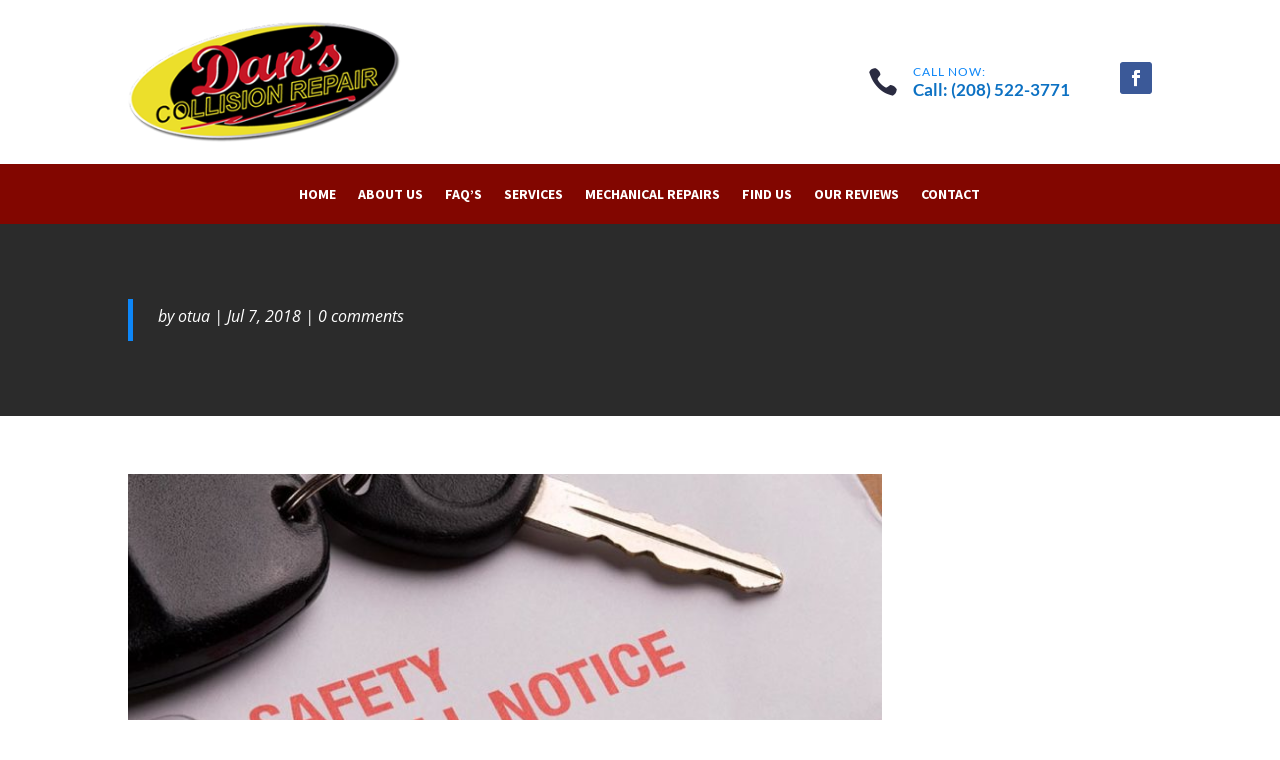

--- FILE ---
content_type: text/css
request_url: https://danscollisionrepair.com/wp-content/themes/divi-service-theme/scss/app.css?ver=6.9
body_size: 6557
content:
/*
 *
 * IMPORTANT: UTILIZING THE AUTOMATIC UPDATE FEATURE OF THIS CHILD THEME WILL OVERWRITE
 * ANY CUSTOM CODE PLACED WITHIN THIS FILE. IF YOU WISH TO AUTOMATICALLY UPDATE, PLEASE
 * PLACE YOUR CODE IN THEME OPTIONS >> CUSTOM CSS OTHERWISE YOU CAN MANUALLY UPDATE
 * THE THEME FILES
 *
 */
/* Components */
.services-theme-button,
.et_pb_button.services-theme-button,
body.et-db #et-boc .et-l .et_pb_button.services-theme-button,
body.et-db #et-boc .services-theme-button.et_pb_button,
body .services-theme-button.et_pb_button,
.promo-button-primary .et_pb_button.et_pb_promo_button,
.slider-button-primary .et_pb_button,
body.et-db #et-boc .slider-button-primary .et_pb_button,
.module-button-primary .et_pb_button,
body.et-db #et-boc .module-button-primary .et_pb_button {
  /* Primary button */
  color: #FFF !important;
  background: #0D86F7 !important;
  border-color: #0B6BC5 !important;
  box-shadow: none !important;
  /* General button */
  font-weight: 700 !important;
  font-size: 18px;
  border-width: 0 0 3px 0 !important;
  border-style: solid !important;
  cursor: pointer;
  padding: 10px 20px !important;
  text-align: center;
  line-height: 1.7em !important;
  text-transform: none;
  border-radius: 0; }
  .services-theme-button:hover,
  .et_pb_button.services-theme-button:hover,
  body.et-db #et-boc .et-l .et_pb_button.services-theme-button:hover,
  body.et-db #et-boc .services-theme-button.et_pb_button:hover,
  body .services-theme-button.et_pb_button:hover,
  .promo-button-primary .et_pb_button.et_pb_promo_button:hover,
  .slider-button-primary .et_pb_button:hover,
  body.et-db #et-boc .slider-button-primary .et_pb_button:hover,
  .module-button-primary .et_pb_button:hover,
  body.et-db #et-boc .module-button-primary .et_pb_button:hover {
    padding: 10px 20px !important; }
  @media (min-width: 767px) {
    .services-theme-button,
    .et_pb_button.services-theme-button,
    body.et-db #et-boc .et-l .et_pb_button.services-theme-button,
    body.et-db #et-boc .services-theme-button.et_pb_button,
    body .services-theme-button.et_pb_button,
    .promo-button-primary .et_pb_button.et_pb_promo_button,
    .slider-button-primary .et_pb_button,
    body.et-db #et-boc .slider-button-primary .et_pb_button,
    .module-button-primary .et_pb_button,
    body.et-db #et-boc .module-button-primary .et_pb_button {
      min-width: 160px; } }
  .services-theme-button:hover,
  .et_pb_button.services-theme-button:hover,
  body.et-db #et-boc .et-l .et_pb_button.services-theme-button:hover,
  body.et-db #et-boc .services-theme-button.et_pb_button:hover,
  body .services-theme-button.et_pb_button:hover,
  .promo-button-primary .et_pb_button.et_pb_promo_button:hover,
  .slider-button-primary .et_pb_button:hover,
  body.et-db #et-boc .slider-button-primary .et_pb_button:hover,
  .module-button-primary .et_pb_button:hover,
  body.et-db #et-boc .module-button-primary .et_pb_button:hover {
    /* Primary button hover */
    color: #FFF;
    background: #0B6BC5 !important;
    border-color: #0B6BC5 !important; }

.services-theme-button-secondary,
.et_pb_button.services-theme-button-secondary,
body.et-db #et-boc .et-l .et_pb_button.services-theme-button-secondary,
body.et-db #et-boc .services-theme-button-secondary.et_pb_button,
body .services-theme-button-secondary.et_pb_button,
.module-button-secondary .et_pb_button,
body.et-db #et-boc .module-button-secondary .et_pb_button {
  /* Secondary button */
  color: #FFF !important;
  background: #0B6BC5 !important;
  border-color: #3B9FFC !important;
  box-shadow: none !important;
  /* General button */
  font-weight: 700 !important;
  font-size: 18px;
  border-width: 0 0 3px 0 !important;
  border-style: solid !important;
  cursor: pointer;
  padding: 10px 20px !important;
  text-align: center;
  line-height: 1.7em !important;
  text-transform: none;
  border-radius: 0; }
  .services-theme-button-secondary:hover,
  .et_pb_button.services-theme-button-secondary:hover,
  body.et-db #et-boc .et-l .et_pb_button.services-theme-button-secondary:hover,
  body.et-db #et-boc .services-theme-button-secondary.et_pb_button:hover,
  body .services-theme-button-secondary.et_pb_button:hover,
  .module-button-secondary .et_pb_button:hover,
  body.et-db #et-boc .module-button-secondary .et_pb_button:hover {
    padding: 10px 20px !important; }
  @media (min-width: 767px) {
    .services-theme-button-secondary,
    .et_pb_button.services-theme-button-secondary,
    body.et-db #et-boc .et-l .et_pb_button.services-theme-button-secondary,
    body.et-db #et-boc .services-theme-button-secondary.et_pb_button,
    body .services-theme-button-secondary.et_pb_button,
    .module-button-secondary .et_pb_button,
    body.et-db #et-boc .module-button-secondary .et_pb_button {
      min-width: 160px; } }
  .services-theme-button-secondary:hover,
  .et_pb_button.services-theme-button-secondary:hover,
  body.et-db #et-boc .et-l .et_pb_button.services-theme-button-secondary:hover,
  body.et-db #et-boc .services-theme-button-secondary.et_pb_button:hover,
  body .services-theme-button-secondary.et_pb_button:hover,
  .module-button-secondary .et_pb_button:hover,
  body.et-db #et-boc .module-button-secondary .et_pb_button:hover {
    /* Secondary button hover */
    color: #FFF;
    background: #3B9FFC !important;
    border-color: #3B9FFC !important; }

.arrow-button,
.et_pb_button.arrow-button,
body.et-db #et-boc .et-l .et_pb_button.arrow-button,
body.et-db #et-boc .arrow-button,
body .arrow-button.et_pb_button {
  border: none !important;
  background: transparent !important;
  padding: 0 20px 0 0 !important;
  font-weight: bold;
  font-size: 16px; }
  .arrow-button.et_pb_bg_layout_light,
  .et_pb_button.arrow-button.et_pb_bg_layout_light,
  body.et-db #et-boc .et-l .et_pb_button.arrow-button.et_pb_bg_layout_light,
  body.et-db #et-boc .arrow-button.et_pb_bg_layout_light,
  body .arrow-button.et_pb_button.et_pb_bg_layout_light {
    color: #000000 !important; }
  .arrow-button.et_pb_bg_layout_dark,
  .et_pb_button.arrow-button.et_pb_bg_layout_dark,
  body.et-db #et-boc .et-l .et_pb_button.arrow-button.et_pb_bg_layout_dark,
  body.et-db #et-boc .arrow-button.et_pb_bg_layout_dark,
  body .arrow-button.et_pb_button.et_pb_bg_layout_dark {
    color: #FFF !important; }
  .arrow-button:hover,
  .et_pb_button.arrow-button:hover,
  body.et-db #et-boc .et-l .et_pb_button.arrow-button:hover,
  body.et-db #et-boc .arrow-button:hover,
  body .arrow-button.et_pb_button:hover {
    background: transparent !important;
    padding: 0 20px 0 0 !important;
    color: #0D86F7 !important; }
  .arrow-button:after,
  .et_pb_button.arrow-button:after,
  body.et-db #et-boc .et-l .et_pb_button.arrow-button:after,
  body.et-db #et-boc .arrow-button:after,
  body .arrow-button.et_pb_button:after {
    content: "\35";
    display: block !important;
    color: #0D86F7;
    opacity: 1;
    right: 0;
    top: 50% !important;
    -webkit-transform: translateY(-50%);
    -moz-transform: translateY(-50%);
    -ms-transform: translateY(-50%);
    transform: translateY(-50%);
    font-size: 20px;
    margin: 0;
    font-weight: bold; }

.overlay-third-color .et_overlay,
.third-background-color {
  background-color: #F4F7F3 !important; }

.overlay-secondary-color .et_overlay,
.secondary-background-color {
  background-color: #2B2B2B !important; }

.overlay-primary-color .et_overlay,
.primary-background-color {
  background-color: #0D86F7 !important; }

.third-color,
.third-link-hover-color a:hover,
.third-link-color a {
  color: #F4F7F3 !important; }

.third-heading-color h1, .third-heading-color h2, .third-heading-color h3, .third-heading-color h4, .third-heading-color h5, .third-heading-color h6 {
  color: #F4F7F3 !important; }

.secondary-link-color a,
.secondary-link-hover-color a:hover,
.secondary-color {
  color: #2B2B2B !important; }

.secondary-heading-color h1, .secondary-heading-color h2, .secondary-heading-color h3, .secondary-heading-color h4, .secondary-heading-color h5, .secondary-heading-color h6 {
  color: #2B2B2B !important; }

.primary-link-color a,
.primary-link-hover-color a:hover,
.primary-color {
  color: #0D86F7 !important; }

.primary-heading-color h1, .primary-heading-color h2, .primary-heading-color h3, .primary-heading-color h4, .primary-heading-color h5, .primary-heading-color h6 {
  color: #0D86F7 !important; }

.third-border-color {
  border-color: #F4F7F3 !important; }

.secondary-border-color {
  border-color: #2B2B2B !important; }

.primary-border-color {
  border-color: #0D86F7 !important; }

@media (min-width: 980px) and (max-width: 1350px) {
  .wider-row-on-desktop {
    width: 95% !important; } }

@media (min-width: 980px) and (max-width: 1350px) {
  .wider-specialty-row-on-desktop > .et_pb_row {
    width: 95% !important; } }

.wider-row-on-all,
.wider-specialty-row-on-all > .et_pb_row {
  width: 95% !important; }

.no-padding {
  padding: 0 !important; }

.services-theme-borderRadius {
  border-radius: 2px; }

.services-theme-borderRadiusImage img {
  border-radius: 2px; }

.services-theme-small-row {
  max-width: 1056px !important; }

@media (min-width: 980px) {
  .flex-row-reverse {
    flex-direction: row-reverse; } }

@media (max-width: 980px) {
  .flex-row-reverse-on-mobile,
  .flex-row-reverse-on-mobile.et_section_specialty > .et_pb_row {
    flex-direction: row;
    display: flex;
    flex-wrap: wrap-reverse; } }

@media (max-width: 980px) {
  .flex-row-reverse-on-mobile > .et_pb_column {
    margin-bottom: 30px; }
    .flex-row-reverse-on-mobile > .et_pb_column.first-child {
      margin-bottom: 0; }
  .flex-row-reverse-on-mobile > .et_pb_column.et-last-child {
    margin-bottom: 40px; } }

/* Base */
#main-content .container:before {
  width: 0 !important; }

#page-container {
  overflow: hidden; }

/*=====================================
			TOP MENU
===================================== */
/* Default header */
#main-header {
  box-shadow: 0 1px 5px 0 rgba(0, 0, 0, 0.5); }

.et_header_style_centered #top-header .container {
  display: flex;
  flex-wrap: nowrap;
  align-items: flex-end;
  flex-direction: column-reverse;
  padding: 20px 0 25px; }
  @media only screen and (max-width: 767px) {
    .et_header_style_centered #top-header .container {
      align-items: center;
      padding-top: 90px;
      width: 95%; } }
.et_header_style_centered #et-secondary-menu {
  float: none;
  display: block;
  padding-bottom: 10px; }
.et_header_style_centered #et-info {
  float: none;
  padding-top: 0;
  padding-bottom: 0; }
  @media only screen and (max-width: 980px) {
    .et_header_style_centered #et-info .et-social-icons {
      display: none; } }
@media (max-width: 450px) {
  .et_header_style_centered #et-info-phone, .et_header_style_centered #et-info-email {
    display: none; } }
@media only screen and (min-width: 1221px) {
  .et_header_style_centered #top-menu li {
    padding-right: 40px; } }
.et_header_style_centered nav#top-menu-nav {
  padding-top: 15px; }
.et_header_style_centered #logo {
  max-height: 50px; }
  @media only screen and (max-width: 980px) {
    .et_header_style_centered #logo {
      max-height: 40px !important; } }
  @media only screen and (max-width: 767px) {
    .et_header_style_centered #logo {
      max-height: 45px !important; } }
.et_header_style_centered .logo_container {
  position: absolute;
  top: -95px;
  left: 0; }
  @media only screen and (max-width: 980px) {
    .et_header_style_centered .logo_container {
      top: -80px; } }
  @media (max-width: 767px) {
    .et_header_style_centered .logo_container {
      top: -145px;
      width: 100%; } }
  @media (max-width: 450px) {
    .et_header_style_centered .logo_container {
      top: -100px; } }
@media only screen and (max-width: 980px) {
  .et_header_style_centered #et_mobile_nav_menu {
    margin-top: 0; } }

.mobile_menu_bar:before {
  color: #FFF; }

#et-info-phone, #et-info-email {
  display: inline-flex;
  flex-direction: column-reverse;
  padding-left: 42px;
  align-items: flex-start; }
  #et-info-phone:after, #et-info-email:after {
    position: relative;
    display: block;
    font-size: 11px;
    margin-bottom: 3px;
    font-weight: 600; }
  #et-info-phone:before, #et-info-email:before {
    font-size: 30px;
    position: absolute;
    left: 0;
    top: 50% !important;
    -webkit-transform: translateY(-50%);
    -moz-transform: translateY(-50%);
    -ms-transform: translateY(-50%);
    transform: translateY(-50%); }
  @media only screen and (max-width: 980px) {
    #et-info-phone, #et-info-email {
      padding-left: 30px;
      font-size: 15px; }
      #et-info-phone:after, #et-info-email:after {
        margin-bottom: 0; }
      #et-info-phone:before, #et-info-email:before {
        font-size: 20px; } }
  @media (max-width: 550px) {
    #et-info-phone, #et-info-email {
      padding-left: 25px;
      margin: 8px; }
      #et-info-phone:after, #et-info-email:after {
        display: none; }
      #et-info-phone:before, #et-info-email:before {
        font-size: 18px; } }

/* Visual Builder header */
.vb-menu-blurb .et_pb_main_blurb_image {
  width: auto;
  vertical-align: middle; }
.vb-menu-blurb .et_pb_module_header {
  padding-bottom: 3px !important; }

/*=====================================
		       FOOTER
===================================== */
#main-footer #footer-info, #main-footer .et-social-icons {
  float: none;
  text-align: center;
  width: 100%; }
#main-footer #footer-info {
  padding: 5px 0; }
#main-footer .et-social-icons {
  margin: 15px auto 10px; }
#main-footer #text-6 p {
  padding-bottom: 10px; }
  #main-footer #text-6 p:last-child {
    margin-top: 15px; }
#main-footer #footer-bottom {
  padding: 10px 0; }

#footer-widgets .footer-widget h4.title {
  margin-bottom: 12px; }
#footer-widgets .footer-widget li {
  padding-left: 0;
  margin-bottom: 10px; }
  #footer-widgets .footer-widget li:before {
    border: none !important; }
  #footer-widgets .footer-widget li a {
    position: relative;
    transition: all 0.3s; }
    #footer-widgets .footer-widget li a:before {
      transition: all 0.3s;
      position: absolute;
      left: -10px;
      opacity: 0;
      top: 50% !important;
      -webkit-transform: translateY(-50%);
      -moz-transform: translateY(-50%);
      -ms-transform: translateY(-50%);
      transform: translateY(-50%);
      font-weight: bold;
      font-size: 15px;
      font-family: "ETmodules";
      content: "\35";
      color: #0D86F7; }
  #footer-widgets .footer-widget li a:hover, #footer-widgets .footer-widget li a:focus, #footer-widgets .footer-widget li.current-menu-item a {
    padding-left: 13px; }
    #footer-widgets .footer-widget li a:hover:before, #footer-widgets .footer-widget li a:focus:before, #footer-widgets .footer-widget li.current-menu-item a:before {
      opacity: 1;
      left: -4px; }
#footer-widgets .footer-widget .et_pb_widget {
  margin-bottom: 35px; }

.et_pb_gutters3.et_pb_footer_columns4 .footer-widget {
  width: 14.875%; }
  .et_pb_gutters3.et_pb_footer_columns4 .footer-widget:first-child {
    width: 38.875%; }

#text-3 .textwidget img {
  max-width: 200px;
  margin-bottom: 10px; }

.textwidget .footer-btn {
  /* Primary button */
  color: #FFF !important;
  background: #0D86F7 !important;
  border-color: #0B6BC5 !important;
  box-shadow: none !important;
  /* General button */
  font-weight: 700 !important;
  font-size: 18px;
  border-width: 0 0 3px 0 !important;
  border-style: solid !important;
  cursor: pointer;
  padding: 10px 20px !important;
  text-align: center;
  line-height: 1.7em !important;
  text-transform: none;
  border-radius: 0;
  font-family: "Lato", Helvetica, Arial, Lucida, sans-serif;
  margin-top: 5px;
  display: block;
  min-width: auto !important; }
  .textwidget .footer-btn:hover {
    padding: 10px 20px !important; }
  @media (min-width: 767px) {
    .textwidget .footer-btn {
      min-width: 160px; } }
  .textwidget .footer-btn:hover {
    /* Primary button hover */
    color: #FFF;
    background: #0B6BC5 !important;
    border-color: #0B6BC5 !important; }

/*=====================================
			SIDEBAR
===================================== */
.services-theme-sidebar h4.widgettitle,
#sidebar h4.widgettitle {
  padding-bottom: 0;
  font-size: 18px;
  line-height: 1.3em; }
.services-theme-sidebar .et_pb_widget.widget_recent_entries ul,
.services-theme-sidebar .et_pb_widget.widget_recent_comments ul,
.services-theme-sidebar .et_pb_widget.widget_categories ul,
.services-theme-sidebar .et_pb_widget.widget_archive ul,
#sidebar .et_pb_widget.widget_recent_entries ul,
#sidebar .et_pb_widget.widget_recent_comments ul,
#sidebar .et_pb_widget.widget_categories ul,
#sidebar .et_pb_widget.widget_archive ul {
  margin: 0; }
  .services-theme-sidebar .et_pb_widget.widget_recent_entries ul li,
  .services-theme-sidebar .et_pb_widget.widget_recent_comments ul li,
  .services-theme-sidebar .et_pb_widget.widget_categories ul li,
  .services-theme-sidebar .et_pb_widget.widget_archive ul li,
  #sidebar .et_pb_widget.widget_recent_entries ul li,
  #sidebar .et_pb_widget.widget_recent_comments ul li,
  #sidebar .et_pb_widget.widget_categories ul li,
  #sidebar .et_pb_widget.widget_archive ul li {
    list-style-type: none;
    font-size: 14px;
    line-height: 1.5;
    padding: 12px 0 12px 20px;
    border-bottom: 1px solid #F4F7F3;
    position: relative; }
    .services-theme-sidebar .et_pb_widget.widget_recent_entries ul li:before,
    .services-theme-sidebar .et_pb_widget.widget_recent_comments ul li:before,
    .services-theme-sidebar .et_pb_widget.widget_categories ul li:before,
    .services-theme-sidebar .et_pb_widget.widget_archive ul li:before,
    #sidebar .et_pb_widget.widget_recent_entries ul li:before,
    #sidebar .et_pb_widget.widget_recent_comments ul li:before,
    #sidebar .et_pb_widget.widget_categories ul li:before,
    #sidebar .et_pb_widget.widget_archive ul li:before {
      font-family: "ETmodules";
      font-size: 15px;
      position: absolute;
      content: "\35";
      font-weight: bold;
      left: 0;
      top: 50% !important;
      -webkit-transform: translateY(-50%);
      -moz-transform: translateY(-50%);
      -ms-transform: translateY(-50%);
      transform: translateY(-50%);
      color: #0D86F7; }
  .services-theme-sidebar .et_pb_widget.widget_recent_entries ul a,
  .services-theme-sidebar .et_pb_widget.widget_recent_comments ul a,
  .services-theme-sidebar .et_pb_widget.widget_categories ul a,
  .services-theme-sidebar .et_pb_widget.widget_archive ul a,
  #sidebar .et_pb_widget.widget_recent_entries ul a,
  #sidebar .et_pb_widget.widget_recent_comments ul a,
  #sidebar .et_pb_widget.widget_categories ul a,
  #sidebar .et_pb_widget.widget_archive ul a {
    color: inherit; }
    .services-theme-sidebar .et_pb_widget.widget_recent_entries ul a:hover,
    .services-theme-sidebar .et_pb_widget.widget_recent_comments ul a:hover,
    .services-theme-sidebar .et_pb_widget.widget_categories ul a:hover,
    .services-theme-sidebar .et_pb_widget.widget_archive ul a:hover,
    #sidebar .et_pb_widget.widget_recent_entries ul a:hover,
    #sidebar .et_pb_widget.widget_recent_comments ul a:hover,
    #sidebar .et_pb_widget.widget_categories ul a:hover,
    #sidebar .et_pb_widget.widget_archive ul a:hover {
      color: #0D86F7; }

/* Divi Modules */
.et_pb_toggle {
  border: none;
  box-shadow: 0 1px 3px 0 rgba(0, 0, 0, 0.2); }
  .et_pb_toggle.et_pb_toggle_close .et_pb_toggle_title::before {
    content: "3";
    font-size: 20px; }
  .et_pb_toggle.et_pb_toggle_open .et_pb_toggle_title::before {
    content: "2";
    font-size: 20px; }
  @media only screen and (max-width: 980px) {
    .et_pb_toggle {
      margin-bottom: 15px !important; } }

.et_pb_accordion .et_pb_toggle_open .et_pb_toggle_title::before {
  display: block; }

/*=====================================
		DIVI CONTACT FORM
===================================== */
.services-theme-form-white input[type="text"].et_contact_error, .services-theme-form-white input[type="email"].et_contact_error, .services-theme-form-white select.et_contact_error, .services-theme-form-white textarea.et_contact_error {
  border-color: #DD1851 !important; }
.services-theme-form-white input[type="text"], .services-theme-form-white input[type="email"], .services-theme-form-white select {
  box-shadow: none !important;
  font-size: 17px !important;
  border-width: 0 0 3px 0 !important;
  border-style: solid !important;
  font-weight: normal;
  color: rgba(0, 0, 0, 0.6) !important;
  height: 50px;
  line-height: 50px !important;
  padding: 0 15px !important;
  border-radius: 2px !important;
  border-color: #0B6BC5 !important;
  background-color: #FFF; }
  .services-theme-form-white input[type="text"]:focus, .services-theme-form-white input[type="email"]:focus, .services-theme-form-white select:focus {
    border-color: #3B9FFC !important;
    transition: all 0.2s; }
.services-theme-form-white textarea {
  box-shadow: none !important;
  font-size: 17px !important;
  border-width: 0 0 3px 0 !important;
  border-style: solid !important;
  font-weight: normal;
  color: rgba(0, 0, 0, 0.6) !important;
  padding: 20px !important;
  border-color: #0B6BC5;
  background-color: #FFF; }
  .services-theme-form-white textarea:focus {
    border-color: #3B9FFC !important;
    transition: all 0.2s; }

.services-theme-form-grey input[type="text"].et_contact_error, .services-theme-form-grey input[type="email"].et_contact_error, .services-theme-form-grey select.et_contact_error, .services-theme-form-grey textarea.et_contact_error {
  border-color: #DD1851 !important; }
.services-theme-form-grey input[type="text"], .services-theme-form-grey input[type="email"], .services-theme-form-grey select {
  box-shadow: none !important;
  font-size: 17px !important;
  border-width: 0 0 3px 0 !important;
  border-style: solid !important;
  font-weight: normal;
  color: rgba(0, 0, 0, 0.6) !important;
  height: 50px;
  line-height: 50px !important;
  padding: 0 15px !important;
  border-radius: 2px !important;
  border-color: #E0E1DF !important;
  background-color: #F4F7F3 !important; }
  .services-theme-form-grey input[type="text"]:focus, .services-theme-form-grey input[type="email"]:focus, .services-theme-form-grey select:focus {
    border-color: #0D86F7 !important;
    transition: all 0.2s; }
.services-theme-form-grey textarea {
  box-shadow: none !important;
  font-size: 17px !important;
  border-width: 0 0 3px 0 !important;
  border-style: solid !important;
  font-weight: normal;
  color: rgba(0, 0, 0, 0.6) !important;
  padding: 20px !important;
  border-color: #E0E1DF !important;
  background-color: #F4F7F3 !important; }
  .services-theme-form-grey textarea:focus {
    border-color: #0D86F7 !important;
    transition: all 0.2s; }

.services-theme-form-button-fullwidth .et_pb_button {
  width: 100%;
  display: block;
  margin-left: 0; }
.services-theme-form-button-fullwidth .et_pb_contact_form {
  margin-left: 0; }
.services-theme-form-button-fullwidth p.et_pb_contact_field {
  padding-left: 0;
  margin-bottom: 15px; }
.services-theme-form-button-fullwidth .et_contact_bottom_container {
  float: none;
  width: 100%;
  align-items: center;
  flex-wrap: wrap; }
.services-theme-form-button-fullwidth .et_pb_contact_right {
  float: none;
  display: block;
  margin: 10px 0;
  width: 100%; }

/*  Plugins */
.wp-pagenavi {
  padding: 0 0 50px;
  margin-bottom: 0;
  line-height: normal;
  width: 100%;
  text-align: center;
  border: none; }
  .wp-pagenavi span.current, .wp-pagenavi a, .wp-pagenavi .nextpostslink, .wp-pagenavi .previouspostslink {
    display: inline-block;
    margin: 5px 8px;
    padding: 0 10px;
    line-height: 40px;
    border-radius: 2px;
    font-size: 16px !important;
    font-weight: 500 !important;
    text-align: center;
    min-width: 40px; }
  .wp-pagenavi a, .wp-pagenavi .nextpostslink, .wp-pagenavi .previouspostslink {
    background-color: #F4F7F3; }
    .wp-pagenavi a:hover, .wp-pagenavi .nextpostslink:hover, .wp-pagenavi .previouspostslink:hover {
      color: #FFF !important;
      background-color: #0D86F7; }
  .wp-pagenavi span.current {
    color: #FFF !important;
    background-color: #0D86F7; }
  @media (max-width: 600px) {
    .wp-pagenavi .pages {
      display: block;
      margin-bottom: 12px;
      margin-right: 0 !important;
      float: none; }
    .wp-pagenavi a {
      float: none;
      display: inline-block; }
    .wp-pagenavi span.current, .wp-pagenavi span.extend {
      float: none;
      display: inline-block; } }

/*=====================================
			CALDERA
===================================== */
#caldera-form-module-01 .form-control {
  box-shadow: none !important;
  font-size: 17px !important;
  border-width: 0 0 3px 0 !important;
  border-style: solid !important;
  font-weight: normal;
  color: rgba(0, 0, 0, 0.6) !important;
  height: 50px;
  line-height: 50px !important;
  padding: 0 15px !important;
  border-radius: 2px !important;
  border-color: #0B6BC5 !important;
  background-color: #FFF; }
  #caldera-form-module-01 .form-control:focus {
    border-color: #3B9FFC !important;
    transition: all 0.2s; }
#caldera-form-module-01 .btn {
  /* Secondary button */
  color: #FFF !important;
  background: #0B6BC5 !important;
  border-color: #3B9FFC !important;
  box-shadow: none !important;
  /* General button */
  font-weight: 700 !important;
  font-size: 18px;
  border-width: 0 0 3px 0 !important;
  border-style: solid !important;
  cursor: pointer;
  padding: 10px 20px !important;
  text-align: center;
  line-height: 1.7em !important;
  text-transform: none;
  border-radius: 0;
  width: 100%;
  display: block;
  font-family: "Lato", Helvetica, Arial, Lucida, sans-serif; }
  #caldera-form-module-01 .btn:hover {
    padding: 10px 20px !important; }
  @media (min-width: 767px) {
    #caldera-form-module-01 .btn {
      min-width: 160px; } }
  #caldera-form-module-01 .btn:hover {
    /* Secondary button hover */
    color: #FFF;
    background: #3B9FFC !important;
    border-color: #3B9FFC !important; }

#caldera-form-module-02 .form-control {
  box-shadow: none !important;
  font-size: 17px !important;
  border-width: 0 0 3px 0 !important;
  border-style: solid !important;
  font-weight: normal;
  color: rgba(0, 0, 0, 0.6) !important;
  height: 50px;
  line-height: 50px !important;
  padding: 0 15px !important;
  border-radius: 2px !important;
  border-color: #E0E1DF !important;
  background-color: #F4F7F3 !important; }
  #caldera-form-module-02 .form-control:focus {
    border-color: #0D86F7 !important;
    transition: all 0.2s; }
#caldera-form-module-02 textarea.form-control {
  height: auto;
  line-height: 1.5 !important;
  padding: 20px 15px !important; }
#caldera-form-module-02 .btn {
  /* Primary button */
  color: #FFF !important;
  background: #0D86F7 !important;
  border-color: #0B6BC5 !important;
  box-shadow: none !important;
  /* General button */
  font-weight: 700 !important;
  font-size: 18px;
  border-width: 0 0 3px 0 !important;
  border-style: solid !important;
  cursor: pointer;
  padding: 10px 20px !important;
  text-align: center;
  line-height: 1.7em !important;
  text-transform: none;
  border-radius: 0;
  font-family: "Lato", Helvetica, Arial, Lucida, sans-serif; }
  #caldera-form-module-02 .btn:hover {
    padding: 10px 20px !important; }
  @media (min-width: 767px) {
    #caldera-form-module-02 .btn {
      min-width: 160px; } }
  #caldera-form-module-02 .btn:hover {
    /* Primary button hover */
    color: #FFF;
    background: #0B6BC5 !important;
    border-color: #0B6BC5 !important; }
  #caldera-form-module-02 .btn:hover {
    transition: all 0.2s; }
#caldera-form-module-02 .form-group {
  text-align: right; }

#caldera-form-module-01 .caldera-grid .row, #caldera-form-module-02 .caldera-grid .row {
  margin: 0 auto; }

.caldera-grid .has-error .help-block {
  color: #FFF !important;
  background: #DD1851;
  padding: 4px 10px;
  font-weight: 500;
  text-align: left;
  line-height: 1.4; }

/* Pages */
/*=====================================
              HOMEPAGE
===================================== */
/* Section #2 - consultation */
@media only screen and (max-width: 676px) {
  .home-consultation-column {
    height: 322.7px; } }
@media only screen and (max-width: 480px) {
  .home-consultation-column {
    height: auto; } }

@media only screen and (min-width: 1200px) {
  .image-BG-module img {
    height: 345px;
    object-fit: cover; } }
/* Section #3 - blurbs */
#home-section-3 .et_pb_blurb {
  max-width: 450px;
  border: 1px solid #D0D4CE !important;
  position: relative;
  cursor: pointer;
  padding: 25px 15px !important; }
  #home-section-3 .et_pb_blurb .et_pb_main_blurb_image {
    position: absolute;
    left: -44px;
    width: 60px !important;
    top: 50% !important;
    -webkit-transform: translateY(-50%);
    -moz-transform: translateY(-50%);
    -ms-transform: translateY(-50%);
    transform: translateY(-50%); }
  #home-section-3 .et_pb_blurb .et_pb_blurb_container {
    padding-left: 30px !important; }
  #home-section-3 .et_pb_blurb .et_pb_module_header {
    padding-bottom: 10px; }
  #home-section-3 .et_pb_blurb h4, #home-section-3 .et_pb_blurb img, #home-section-3 .et_pb_blurb .et_pb_blurb_container {
    transition: all 1s; }
  #home-section-3 .et_pb_blurb img {
    border-radius: 100%;
    border: 1px solid transparent; }
  #home-section-3 .et_pb_blurb:hover {
    transition: all 1s; }
    #home-section-3 .et_pb_blurb:hover img {
      border-color: #FFF; }
    #home-section-3 .et_pb_blurb:hover h4, #home-section-3 .et_pb_blurb:hover .et_pb_blurb_container {
      color: #FFF !important; }
  @media only screen and (max-width: 980px) {
    #home-section-3 .et_pb_blurb {
      margin-left: auto;
      margin-right: auto; } }

/* Company Story */
@media only screen and (max-width: 600px) {
  .home-company-history-title .et_pb_main_blurb_image, .home-company-history-title .et_pb_blurb_container {
    display: block;
    margin: 0 auto 10px;
    text-align: center !important; } }

/* Portfolio */
#home-section-portfolio .et_pb_portfolio_grid .et_pb_grid_item,
#porfolio-module .et_pb_grid_item {
  position: relative !important; }
  #home-section-portfolio .et_pb_portfolio_grid .et_pb_grid_item h2,
  #porfolio-module .et_pb_grid_item h2 {
    position: absolute;
    bottom: 20px;
    display: block;
    width: 100%;
    text-align: center;
    padding: 0 10px;
    z-index: 9; }
  #home-section-portfolio .et_pb_portfolio_grid .et_pb_grid_item .et_overlay,
  #porfolio-module .et_pb_grid_item .et_overlay {
    background-color: #0D86F7 !important;
    border: none; }
    #home-section-portfolio .et_pb_portfolio_grid .et_pb_grid_item .et_overlay:before,
    #porfolio-module .et_pb_grid_item .et_overlay:before {
      margin-top: -30px;
      font-size: 25px;
      color: #FFF !important; }

/* Testimonials */
.homepage-testimonials .et_pb_testimonial_meta {
  color: #0D86F7; }
.homepage-testimonials .et_pb_testimonial_author {
  margin-top: 10px; }

@media only screen and (min-width: 1024px) {
  #home-testimonial-module .et_pb_testimonial_meta, #home-testimonial-module .et_pb_testimonial_author {
    display: inline-block; }
  #home-testimonial-module .et_pb_testimonial_author {
    margin-right: 5px; } }

/*=====================================
		     CONTACT US
===================================== */
#contactus-section-1 .et_pb_map {
  max-height: 395px; }
  @media only screen and (min-width: 1700px) {
    #contactus-section-1 .et_pb_map {
      height: 545px;
      max-height: 545px; } }

#contactus-section-2 .et_pb_team_member {
  position: relative; }
  #contactus-section-2 .et_pb_team_member .et_pb_team_member_image {
    text-align: center;
    margin: 0 auto 12px; }
  #contactus-section-2 .et_pb_team_member h4, #contactus-section-2 .et_pb_team_member .et_pb_member_position {
    text-align: center; }
  #contactus-section-2 .et_pb_team_member .et_pb_member_position {
    margin-bottom: 10px; }
  #contactus-section-2 .et_pb_team_member .et_pb_team_member_description {
    border-top: 1px solid #0D86F7;
    display: block;
    padding-top: 20px; }

#contact-person .et_pb_team_member_image,
#contact-person .et_pb_team_member_description {
  float: none;
  width: 100%; }
#contact-person ul {
  padding: 0; }

#about-content-module p:nth-last-child(2) {
  padding-top: 30px; }

/*=====================================
		    TESTIMONIALS
===================================== */
#testimonial-section-1 .et_pb_testimonial .et_pb_testimonial_author {
  display: -webkit-inline-box; }
#testimonial-section-1 .et_pb_testimonial .et_pb_testimonial_meta {
  display: -webkit-inline-box;
  padding-left: 5px; }
#testimonial-section-1 .et_pb_testimonial .et_pb_testimonial_meta {
  color: #0D86F7; }
#testimonial-section-1 .et_pb_testimonial .et_pb_testimonial_author {
  margin-top: 20px; }

/*=====================================
			    ABOUT
===================================== */
#about-sidebar li {
  position: relative; }
  #about-sidebar li a {
    color: #FFF;
    font-family: "Montserrat", Helvetica, Arial, Lucida, sans-serif;
    font-weight: 700;
    padding: 13px 30px;
    border-width: 2px;
    border-style: solid;
    display: block; }
    #about-sidebar li a:after {
      position: absolute;
      right: 10px;
      top: 50% !important;
      -webkit-transform: translateY(-50%);
      -moz-transform: translateY(-50%);
      -ms-transform: translateY(-50%);
      transform: translateY(-50%);
      font-family: ETModules;
      content: "\35";
      font-weight: normal;
      font-size: 20px;
      color: inherit; }
    #about-sidebar li a:hover {
      background-color: #FFF !important; }
#about-sidebar.et_pb_widget_area_left {
  padding-right: 0;
  border-right: none; }
#about-sidebar .et_pb_column .et_pb_widget:nth-child(n) {
  width: 100% !important; }
#about-sidebar .et_pb_widget {
  margin-bottom: 0 !important; }

.services-list ul {
  list-style-type: none;
  padding-left: 0; }
  .services-list ul li {
    position: relative;
    padding: 5px 0 5px 30px; }
    .services-list ul li:after {
      position: absolute;
      left: 0;
      top: 2px;
      font-family: ETModules;
      content: "\41";
      font-weight: bold;
      font-size: 20px;
      color: #0D86F7; }

.post-feed-flexbox-wrapper {
  display: -webkit-box;
  /* OLD - iOS 6-, Safari 3.1-6, BB7 */
  display: -ms-flexbox;
  /* TWEENER - IE 10 */
  display: -webkit-flex;
  /* NEW - Safari 6.1+. iOS 7.1+, BB10 */
  display: flex;
  /* NEW, Spec - Firefox, Chrome, Opera */
  flex-wrap: wrap;
  margin: 0 -1%; }
  .post-feed-flexbox-wrapper article {
    width: 98%;
    margin: 0 1% 40px; }
    @media (min-width: 850px) {
      .post-feed-flexbox-wrapper article {
        width: 31.33%; } }
    @media (min-width: 600px) and (max-width: 850px) {
      .post-feed-flexbox-wrapper article {
        width: 48%; } }

@media (min-width: 850px) {
  #left-area .post-feed-flexbox-wrapper article {
    width: 48%; } }

ol.commentlist {
  margin-top: 20px; }
  ol.commentlist > li {
    margin-bottom: 30px; }
  ol.commentlist .comment .comment-body {
    border: none;
    padding: 0;
    margin-left: 60px;
    margin-bottom: 35px;
    font-size: 14px; }
    @media (max-width: 767px) {
      ol.commentlist .comment .comment-body {
        margin-left: 10px; } }
  ol.commentlist .comment .comment_avatar {
    left: -60px; }
    @media (max-width: 767px) {
      ol.commentlist .comment .comment_avatar {
        position: relative;
        left: auto;
        top: auto;
        margin-bottom: 10px; } }
    ol.commentlist .comment .comment_avatar img {
      overflow: hidden;
      width: 45px;
      height: 45px;
      max-width: none !important;
      border-radius: 2px;
      border-left: 3px solid;
      border-color: #F4F7F3; }
  ol.commentlist .comment.bypostauthor .comment_avatar img {
    border-color: #0D86F7; }
  ol.commentlist .comment.bypostauthor .comment_postinfo span.fn {
    color: #0D86F7; }
  ol.commentlist .comment span.comment_date {
    font-style: italic;
    opacity: 0.8; }
  ol.commentlist .comment .comment_area {
    padding: 0; }
  ol.commentlist .comment .reply-container {
    display: block;
    margin-top: 8px; }
  ol.commentlist .comment .comment-reply-link {
    position: relative !important;
    display: inline-block;
    font-size: 14px;
    padding: 5px 12px !important;
    float: none !important;
    top: auto;
    bottom: auto;
    left: auto;
    right: auto;
    border-width: 0 0 3px 0 !important;
    border-style: solid !important; }
    ol.commentlist .comment .comment-reply-link:hover {
      padding: 5px 12px !important; }
    ol.commentlist .comment .comment-reply-link:after {
      display: none; }
  ol.commentlist .comment #respond {
    margin-top: 0; }

#commentform input[type="text"], #commentform input[type="email"], #commentform input[type="url"] {
  box-shadow: none !important;
  font-size: 17px !important;
  border-width: 0 0 3px 0 !important;
  border-style: solid !important;
  font-weight: normal;
  color: rgba(0, 0, 0, 0.6) !important;
  height: 50px;
  line-height: 50px !important;
  padding: 0 15px !important;
  border-radius: 2px !important;
  border-color: #E0E1DF !important;
  background-color: #F4F7F3 !important; }
  #commentform input[type="text"]:focus, #commentform input[type="email"]:focus, #commentform input[type="url"]:focus {
    border-color: #0D86F7 !important;
    transition: all 0.2s; }
#commentform textarea {
  box-shadow: none !important;
  font-size: 17px !important;
  border-width: 0 0 3px 0 !important;
  border-style: solid !important;
  font-weight: normal;
  color: rgba(0, 0, 0, 0.6) !important;
  padding: 20px !important;
  border-color: #E0E1DF !important;
  background-color: #F4F7F3 !important;
  line-height: 1.7; }
  #commentform textarea:focus {
    border-color: #0D86F7 !important;
    transition: all 0.2s; }
#commentform .form-submit .et_pb_button {
  /* Primary button */
  color: #FFF !important;
  background: #0D86F7 !important;
  border-color: #0B6BC5 !important;
  box-shadow: none !important;
  /* General button */
  font-weight: 700 !important;
  font-size: 18px;
  border-width: 0 0 3px 0 !important;
  border-style: solid !important;
  cursor: pointer;
  padding: 10px 20px !important;
  text-align: center;
  line-height: 1.7em !important;
  text-transform: none;
  border-radius: 0; }
  #commentform .form-submit .et_pb_button:hover {
    padding: 10px 20px !important; }
  @media (min-width: 767px) {
    #commentform .form-submit .et_pb_button {
      min-width: 160px; } }
  #commentform .form-submit .et_pb_button:hover {
    /* Primary button hover */
    color: #FFF;
    background: #0B6BC5 !important;
    border-color: #0B6BC5 !important; }
@media (min-width: 600px) {
  #commentform .comment-form-author, #commentform .comment-form-email, #commentform .comment-form-url {
    width: 33.33%;
    float: left; }
    #commentform .comment-form-author input, #commentform .comment-form-email input, #commentform .comment-form-url input {
      display: block;
      width: 100%; }
  #commentform .comment-form-author, #commentform .comment-form-email {
    padding-right: 10px; } }

.comment-form-comment {
  padding-bottom: 5px; }

/*=====================================
			BLOG
===================================== */
.interior-header {
  padding: 50px 0;
  color: #FFF; }
  .interior-header .container {
    border-width: 0 0 0 5px;
    border-style: solid;
    padding: 5px 0 5px 25px; }
  .interior-header p {
    font-style: italic;
    font-size: 18px;
    line-height: 1.5;
    font-weight: normal; }
  .interior-header h2 {
    color: #FFFFFF;
    margin-bottom: 0;
    padding-bottom: 0;
    line-height: 1.3;
    font-size: 38px; }
    @media (max-width: 980px) {
      .interior-header h2 {
        font-size: 34px; } }
    @media (max-width: 767px) {
      .interior-header h2 {
        font-size: 30px; } }
  @media (max-width: 600px) {
    .interior-header p {
      font-size: 16px; }
    .interior-header .container {
      border-width: 0 0 0 3px;
      padding-left: 15px; } }

.post-feed-flexbox-wrapper article {
  padding: 20px;
  transition: all 1s;
  margin-bottom: 20px; }
  .post-feed-flexbox-wrapper article .thumb-wrapper {
    border-bottom: 4px solid;
    border-color: #0D86F7;
    margin: -20px -20px 20px; }
  .post-feed-flexbox-wrapper article h2.entry-title {
    font-size: 23px;
    line-height: 1.3; }
    @media (max-width: 980px) {
      .post-feed-flexbox-wrapper article h2.entry-title {
        font-size: 22px; } }
    @media (max-width: 767px) {
      .post-feed-flexbox-wrapper article h2.entry-title {
        font-size: 20px; } }
    .post-feed-flexbox-wrapper article h2.entry-title:hover {
      color: #0D86F7; }
  .post-feed-flexbox-wrapper article:hover {
    box-shadow: 0 2px 20px 2px rgba(1, 0, 67, 0.1); }
  .post-feed-flexbox-wrapper article .post-meta a:hover {
    color: #0D86F7 !important; }

/*=====================================
			            SEARCH RESULTS
===================================== */
.search .search-box {
  font-size: 0;
  position: relative;
  margin-bottom: 20px; }
  .search .search-box input[type=text] {
    width: calc(100% - 120px);
    box-shadow: none !important;
    font-size: 17px !important;
    border-width: 0 0 3px 0 !important;
    border-style: solid !important;
    font-weight: normal;
    color: rgba(0, 0, 0, 0.6) !important;
    height: 50px;
    line-height: 50px !important;
    padding: 0 15px !important;
    border-radius: 2px !important;
    border-color: #E0E1DF !important;
    background-color: #F4F7F3 !important; }
    .search .search-box input[type=text]:focus {
      border-color: #0D86F7 !important;
      transition: all 0.2s; }
  .search .search-box input[type=submit] {
    /* Primary button */
    color: #FFF !important;
    background: #0D86F7 !important;
    border-color: #0B6BC5 !important;
    box-shadow: none !important;
    /* General button */
    font-weight: 700 !important;
    font-size: 18px;
    border-width: 0 0 3px 0 !important;
    border-style: solid !important;
    cursor: pointer;
    padding: 10px 20px !important;
    text-align: center;
    line-height: 1.7em !important;
    text-transform: none;
    border-radius: 0;
    width: 120px;
    min-width: auto;
    height: 50px;
    padding: 0 8px !important;
    line-height: 50px !important;
    font-family: "Lato", Helvetica, Arial, Lucida, sans-serif; }
    .search .search-box input[type=submit]:hover {
      padding: 10px 20px !important; }
    @media (min-width: 767px) {
      .search .search-box input[type=submit] {
        min-width: 160px; } }
    .search .search-box input[type=submit]:hover {
      /* Primary button hover */
      color: #FFF;
      background: #0B6BC5 !important;
      border-color: #0B6BC5 !important; }
    .search .search-box input[type=submit]:hover {
      padding: 0 8px !important; }
  .search .search-box .searchform > div {
    display: flex;
    flex-wrap: nowrap; }

/*=====================================
			SINGLE POST
===================================== */
.single .interior-header {
  padding: 75px 0; }
  @media (max-width: 767px) {
    .single .interior-header {
      padding: 40px 0; } }

.interior-header .post-meta {
  font-size: 16px;
  margin-bottom: 8px; }
  .interior-header .post-meta a {
    color: inherit; }
.interior-header h1.entry-title {
  color: #FFFFFF;
  margin-bottom: 0;
  padding-bottom: 0;
  line-height: 1.3;
  font-size: 38px; }
  @media (max-width: 980px) {
    .interior-header h1.entry-title {
      font-size: 34px; } }
  @media (max-width: 767px) {
    .interior-header h1.entry-title {
      font-size: 30px; } }

/*=====================================
			             NAVIGATION
===================================== */
.pagination {
  width: 100% !important;
  margin-bottom: 40px; }
  .pagination a {
    font-weight: bold;
    font-size: 15px;
    color: #000000;
    line-height: 1.3em;
    position: relative;
    display: block;
    padding: 10px 25px;
    border-width: 2px;
    border-style: solid;
    margin-bottom: 10px;
    font-family: "Lato", Helvetica, Arial, Lucida, sans-serif; }
    .pagination a:hover {
      color: #FFF; }
  @media (max-width: 440px) {
    .pagination .alignleft, .pagination .alignright {
      float: none; }
    .pagination .alignright {
      text-align: right; } }

/* Old styles */
/*=====================================
			 Version 1.0.0 styles
===================================== */
@media only screen and (min-width: 1700px) {
  .title-text-module {
    font-size: 30px !important; } }
#home-historyactlicle-module span {
  color: #AAAAAA; }

#blurb-contact a {
  color: #FFF; }

/*  Services */
#lighting-section-2 .et_pb_text ul li {
  list-style: none;
  margin: 0;
  padding: 0 30px;
  display: inline-block;
  background-repeat: no-repeat;
  background-position: left center;
  background-size: 18px; }

#lighting-section-2 .et_pb_text_2 p:before {
  padding-right: 10px;
  vertical-align: middle; }

/* Footer */
#giu-loc,
#op-num,
#email-adrs,
#time-io {
  display: inline-flex; }

#giu-loc:before, #op-num:before, #email-adrs:before, #time-io:before {
  padding-right: 7px;
  font-size: 16px;
  font-family: ETModules; }

#giu-loc:before {
  content: "\e081"; }

#op-num:before {
  content: "\e090"; }

#email-adrs:before {
  content: "\e076"; }

#time-io:before {
  content: "\e06b"; }

#nav_menu-6 {
  width: 100% !important;
  margin-bottom: 0 !important; }

/* Sidebar */
#call-us-now-img img,
#ml-call-us-now-img img {
  width: 80%;
  margin: auto;
  display: block; }

/* MEDIA QUERIES */
@media only screen and (max-width: 1200px) and (min-width: 981px) {
  .sched-a-cons {
    font-size: 17px !important; } }
@media only screen and (max-width: 980px) {
  .testimonial-title {
    text-align: center !important; } }

/*# sourceMappingURL=app.css.map */


--- FILE ---
content_type: application/x-javascript
request_url: https://danscollisionrepair.com/wp-content/uploads/wtfdivi/wp_footer.js?ver=1634850244
body_size: -154
content:
jQuery(function($){});jQuery(function($){$('#et-info-phone').wrap(function(){var num='208-522-3771';num=num.replace(/[^0-9+]+/g,'-');num=num.replace(/^[-]|[-]$/g,'');return'<a href="tel:'+num+'"></a>';});});